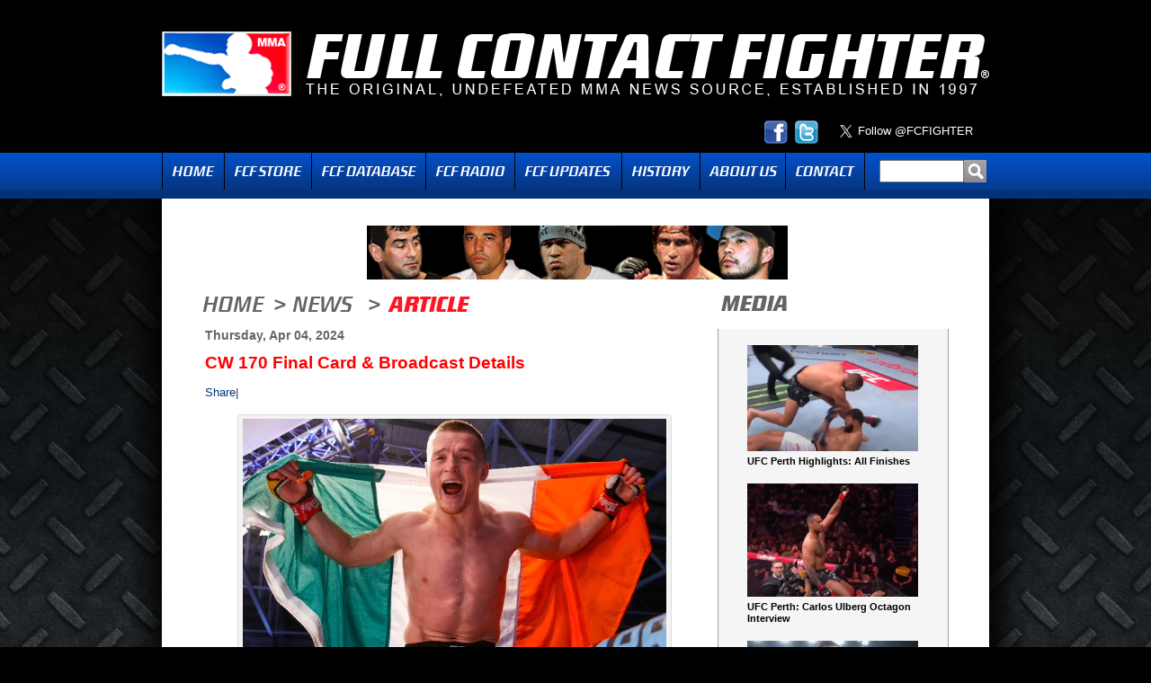

--- FILE ---
content_type: text/html; charset=UTF-8
request_url: https://fcfighter.com/cw-170-final-card-broadcast-details/
body_size: 9348
content:
<!DOCTYPE html PUBLIC "-//W3C//DTD XHTML 1.0 Transitional//EN" "http://www.w3.org/TR/xhtml1/DTD/xhtml1-transitional.dtd">
<html xmlns="http://www.w3.org/1999/xhtml" itemscope itemtype="http://schema.org/Article">
<head>
<meta http-equiv="Content-Type" content="text/html; charset=UTF-8" />
<meta charset="UTF-8" />

<link rel="shortcut icon" href="https://fcfighter.com/wp-content/themes/fcf/images/favicon.ico" />
<title>CW 170 Final Card &#038; Broadcast Details | Full Contact Fighter</title>
	
    <link rel="stylesheet" type="text/css" media="all" href="https://fcfighter.com/wp-content/themes/fcf/style.css?v=2" />

	<!-- Start Facebook Opengraph -->
	          <meta property="og:type" content="article"/>
         <meta property="og:title" content="CW 170 Final Card &#038; Broadcast Details"/>
         <meta property="og:site_name" content="Full Contact Fighter"/>
     	 <meta property="og:url" content="https://fcfighter.com/cw-170-final-card-broadcast-details/"/>
     	 <meta property="og:image" content="https://fcfighter.com/wp-content/uploads/2024/04/CW-170-190x109.png"/>
     <!-- End Facebook Opengraph -->
     	
    <!-- Start Google +1 -->

    <!-- Add the following three tags inside head -->
    	<meta itemprop="name" content="CW 170 Final Card &#038; Broadcast Details">
    	<meta itemprop="image" content="https://fcfighter.com/wp-content/uploads/2024/04/CW-170-190x109.png">
    <!-- End Google +1 -->

<meta name='robots' content='max-image-preview:large' />
<link rel='dns-prefetch' href='//ajax.googleapis.com' />
<link rel="alternate" title="oEmbed (JSON)" type="application/json+oembed" href="https://fcfighter.com/wp-json/oembed/1.0/embed?url=https%3A%2F%2Ffcfighter.com%2Fcw-170-final-card-broadcast-details%2F" />
<link rel="alternate" title="oEmbed (XML)" type="text/xml+oembed" href="https://fcfighter.com/wp-json/oembed/1.0/embed?url=https%3A%2F%2Ffcfighter.com%2Fcw-170-final-card-broadcast-details%2F&#038;format=xml" />
<style id='wp-img-auto-sizes-contain-inline-css' type='text/css'>
img:is([sizes=auto i],[sizes^="auto," i]){contain-intrinsic-size:3000px 1500px}
/*# sourceURL=wp-img-auto-sizes-contain-inline-css */
</style>
<style id='wp-emoji-styles-inline-css' type='text/css'>

	img.wp-smiley, img.emoji {
		display: inline !important;
		border: none !important;
		box-shadow: none !important;
		height: 1em !important;
		width: 1em !important;
		margin: 0 0.07em !important;
		vertical-align: -0.1em !important;
		background: none !important;
		padding: 0 !important;
	}
/*# sourceURL=wp-emoji-styles-inline-css */
</style>
<link rel='stylesheet' id='wp-block-library-css' href='https://fcfighter.com/wp-includes/css/dist/block-library/style.min.css?ver=6.9' type='text/css' media='all' />
<style id='global-styles-inline-css' type='text/css'>
:root{--wp--preset--aspect-ratio--square: 1;--wp--preset--aspect-ratio--4-3: 4/3;--wp--preset--aspect-ratio--3-4: 3/4;--wp--preset--aspect-ratio--3-2: 3/2;--wp--preset--aspect-ratio--2-3: 2/3;--wp--preset--aspect-ratio--16-9: 16/9;--wp--preset--aspect-ratio--9-16: 9/16;--wp--preset--color--black: #000000;--wp--preset--color--cyan-bluish-gray: #abb8c3;--wp--preset--color--white: #ffffff;--wp--preset--color--pale-pink: #f78da7;--wp--preset--color--vivid-red: #cf2e2e;--wp--preset--color--luminous-vivid-orange: #ff6900;--wp--preset--color--luminous-vivid-amber: #fcb900;--wp--preset--color--light-green-cyan: #7bdcb5;--wp--preset--color--vivid-green-cyan: #00d084;--wp--preset--color--pale-cyan-blue: #8ed1fc;--wp--preset--color--vivid-cyan-blue: #0693e3;--wp--preset--color--vivid-purple: #9b51e0;--wp--preset--gradient--vivid-cyan-blue-to-vivid-purple: linear-gradient(135deg,rgb(6,147,227) 0%,rgb(155,81,224) 100%);--wp--preset--gradient--light-green-cyan-to-vivid-green-cyan: linear-gradient(135deg,rgb(122,220,180) 0%,rgb(0,208,130) 100%);--wp--preset--gradient--luminous-vivid-amber-to-luminous-vivid-orange: linear-gradient(135deg,rgb(252,185,0) 0%,rgb(255,105,0) 100%);--wp--preset--gradient--luminous-vivid-orange-to-vivid-red: linear-gradient(135deg,rgb(255,105,0) 0%,rgb(207,46,46) 100%);--wp--preset--gradient--very-light-gray-to-cyan-bluish-gray: linear-gradient(135deg,rgb(238,238,238) 0%,rgb(169,184,195) 100%);--wp--preset--gradient--cool-to-warm-spectrum: linear-gradient(135deg,rgb(74,234,220) 0%,rgb(151,120,209) 20%,rgb(207,42,186) 40%,rgb(238,44,130) 60%,rgb(251,105,98) 80%,rgb(254,248,76) 100%);--wp--preset--gradient--blush-light-purple: linear-gradient(135deg,rgb(255,206,236) 0%,rgb(152,150,240) 100%);--wp--preset--gradient--blush-bordeaux: linear-gradient(135deg,rgb(254,205,165) 0%,rgb(254,45,45) 50%,rgb(107,0,62) 100%);--wp--preset--gradient--luminous-dusk: linear-gradient(135deg,rgb(255,203,112) 0%,rgb(199,81,192) 50%,rgb(65,88,208) 100%);--wp--preset--gradient--pale-ocean: linear-gradient(135deg,rgb(255,245,203) 0%,rgb(182,227,212) 50%,rgb(51,167,181) 100%);--wp--preset--gradient--electric-grass: linear-gradient(135deg,rgb(202,248,128) 0%,rgb(113,206,126) 100%);--wp--preset--gradient--midnight: linear-gradient(135deg,rgb(2,3,129) 0%,rgb(40,116,252) 100%);--wp--preset--font-size--small: 13px;--wp--preset--font-size--medium: 20px;--wp--preset--font-size--large: 36px;--wp--preset--font-size--x-large: 42px;--wp--preset--spacing--20: 0.44rem;--wp--preset--spacing--30: 0.67rem;--wp--preset--spacing--40: 1rem;--wp--preset--spacing--50: 1.5rem;--wp--preset--spacing--60: 2.25rem;--wp--preset--spacing--70: 3.38rem;--wp--preset--spacing--80: 5.06rem;--wp--preset--shadow--natural: 6px 6px 9px rgba(0, 0, 0, 0.2);--wp--preset--shadow--deep: 12px 12px 50px rgba(0, 0, 0, 0.4);--wp--preset--shadow--sharp: 6px 6px 0px rgba(0, 0, 0, 0.2);--wp--preset--shadow--outlined: 6px 6px 0px -3px rgb(255, 255, 255), 6px 6px rgb(0, 0, 0);--wp--preset--shadow--crisp: 6px 6px 0px rgb(0, 0, 0);}:where(.is-layout-flex){gap: 0.5em;}:where(.is-layout-grid){gap: 0.5em;}body .is-layout-flex{display: flex;}.is-layout-flex{flex-wrap: wrap;align-items: center;}.is-layout-flex > :is(*, div){margin: 0;}body .is-layout-grid{display: grid;}.is-layout-grid > :is(*, div){margin: 0;}:where(.wp-block-columns.is-layout-flex){gap: 2em;}:where(.wp-block-columns.is-layout-grid){gap: 2em;}:where(.wp-block-post-template.is-layout-flex){gap: 1.25em;}:where(.wp-block-post-template.is-layout-grid){gap: 1.25em;}.has-black-color{color: var(--wp--preset--color--black) !important;}.has-cyan-bluish-gray-color{color: var(--wp--preset--color--cyan-bluish-gray) !important;}.has-white-color{color: var(--wp--preset--color--white) !important;}.has-pale-pink-color{color: var(--wp--preset--color--pale-pink) !important;}.has-vivid-red-color{color: var(--wp--preset--color--vivid-red) !important;}.has-luminous-vivid-orange-color{color: var(--wp--preset--color--luminous-vivid-orange) !important;}.has-luminous-vivid-amber-color{color: var(--wp--preset--color--luminous-vivid-amber) !important;}.has-light-green-cyan-color{color: var(--wp--preset--color--light-green-cyan) !important;}.has-vivid-green-cyan-color{color: var(--wp--preset--color--vivid-green-cyan) !important;}.has-pale-cyan-blue-color{color: var(--wp--preset--color--pale-cyan-blue) !important;}.has-vivid-cyan-blue-color{color: var(--wp--preset--color--vivid-cyan-blue) !important;}.has-vivid-purple-color{color: var(--wp--preset--color--vivid-purple) !important;}.has-black-background-color{background-color: var(--wp--preset--color--black) !important;}.has-cyan-bluish-gray-background-color{background-color: var(--wp--preset--color--cyan-bluish-gray) !important;}.has-white-background-color{background-color: var(--wp--preset--color--white) !important;}.has-pale-pink-background-color{background-color: var(--wp--preset--color--pale-pink) !important;}.has-vivid-red-background-color{background-color: var(--wp--preset--color--vivid-red) !important;}.has-luminous-vivid-orange-background-color{background-color: var(--wp--preset--color--luminous-vivid-orange) !important;}.has-luminous-vivid-amber-background-color{background-color: var(--wp--preset--color--luminous-vivid-amber) !important;}.has-light-green-cyan-background-color{background-color: var(--wp--preset--color--light-green-cyan) !important;}.has-vivid-green-cyan-background-color{background-color: var(--wp--preset--color--vivid-green-cyan) !important;}.has-pale-cyan-blue-background-color{background-color: var(--wp--preset--color--pale-cyan-blue) !important;}.has-vivid-cyan-blue-background-color{background-color: var(--wp--preset--color--vivid-cyan-blue) !important;}.has-vivid-purple-background-color{background-color: var(--wp--preset--color--vivid-purple) !important;}.has-black-border-color{border-color: var(--wp--preset--color--black) !important;}.has-cyan-bluish-gray-border-color{border-color: var(--wp--preset--color--cyan-bluish-gray) !important;}.has-white-border-color{border-color: var(--wp--preset--color--white) !important;}.has-pale-pink-border-color{border-color: var(--wp--preset--color--pale-pink) !important;}.has-vivid-red-border-color{border-color: var(--wp--preset--color--vivid-red) !important;}.has-luminous-vivid-orange-border-color{border-color: var(--wp--preset--color--luminous-vivid-orange) !important;}.has-luminous-vivid-amber-border-color{border-color: var(--wp--preset--color--luminous-vivid-amber) !important;}.has-light-green-cyan-border-color{border-color: var(--wp--preset--color--light-green-cyan) !important;}.has-vivid-green-cyan-border-color{border-color: var(--wp--preset--color--vivid-green-cyan) !important;}.has-pale-cyan-blue-border-color{border-color: var(--wp--preset--color--pale-cyan-blue) !important;}.has-vivid-cyan-blue-border-color{border-color: var(--wp--preset--color--vivid-cyan-blue) !important;}.has-vivid-purple-border-color{border-color: var(--wp--preset--color--vivid-purple) !important;}.has-vivid-cyan-blue-to-vivid-purple-gradient-background{background: var(--wp--preset--gradient--vivid-cyan-blue-to-vivid-purple) !important;}.has-light-green-cyan-to-vivid-green-cyan-gradient-background{background: var(--wp--preset--gradient--light-green-cyan-to-vivid-green-cyan) !important;}.has-luminous-vivid-amber-to-luminous-vivid-orange-gradient-background{background: var(--wp--preset--gradient--luminous-vivid-amber-to-luminous-vivid-orange) !important;}.has-luminous-vivid-orange-to-vivid-red-gradient-background{background: var(--wp--preset--gradient--luminous-vivid-orange-to-vivid-red) !important;}.has-very-light-gray-to-cyan-bluish-gray-gradient-background{background: var(--wp--preset--gradient--very-light-gray-to-cyan-bluish-gray) !important;}.has-cool-to-warm-spectrum-gradient-background{background: var(--wp--preset--gradient--cool-to-warm-spectrum) !important;}.has-blush-light-purple-gradient-background{background: var(--wp--preset--gradient--blush-light-purple) !important;}.has-blush-bordeaux-gradient-background{background: var(--wp--preset--gradient--blush-bordeaux) !important;}.has-luminous-dusk-gradient-background{background: var(--wp--preset--gradient--luminous-dusk) !important;}.has-pale-ocean-gradient-background{background: var(--wp--preset--gradient--pale-ocean) !important;}.has-electric-grass-gradient-background{background: var(--wp--preset--gradient--electric-grass) !important;}.has-midnight-gradient-background{background: var(--wp--preset--gradient--midnight) !important;}.has-small-font-size{font-size: var(--wp--preset--font-size--small) !important;}.has-medium-font-size{font-size: var(--wp--preset--font-size--medium) !important;}.has-large-font-size{font-size: var(--wp--preset--font-size--large) !important;}.has-x-large-font-size{font-size: var(--wp--preset--font-size--x-large) !important;}
/*# sourceURL=global-styles-inline-css */
</style>

<style id='classic-theme-styles-inline-css' type='text/css'>
/*! This file is auto-generated */
.wp-block-button__link{color:#fff;background-color:#32373c;border-radius:9999px;box-shadow:none;text-decoration:none;padding:calc(.667em + 2px) calc(1.333em + 2px);font-size:1.125em}.wp-block-file__button{background:#32373c;color:#fff;text-decoration:none}
/*# sourceURL=/wp-includes/css/classic-themes.min.css */
</style>
<link rel='stylesheet' id='contact-form-7-css' href='https://fcfighter.com/wp-content/plugins/contact-form-7/includes/css/styles.css?ver=6.1.4' type='text/css' media='all' />
<link rel='stylesheet' id='wp-polls-css' href='https://fcfighter.com/wp-content/plugins/wp-polls/polls-css.css?ver=2.77.3' type='text/css' media='all' />
<style id='wp-polls-inline-css' type='text/css'>
.wp-polls .pollbar {
	margin: 1px;
	font-size: 10px;
	line-height: 12px;
	height: 12px;
	background: #034ec5;
	border: 1px solid #053684;
}

/*# sourceURL=wp-polls-inline-css */
</style>
<link rel='stylesheet' id='wp-pagenavi-css' href='https://fcfighter.com/wp-content/plugins/wp-pagenavi/pagenavi-css.css?ver=2.70' type='text/css' media='all' />
<script type="text/javascript" src="https://fcfighter.com/wp-content/uploads/jw-player-plugin-for-wordpress/player/jwplayer.js?ver=6.9" id="jw-embedder-js"></script>
<script type="text/javascript" src="https://ajax.googleapis.com/ajax/libs/swfobject/2.2/swfobject.js" id="swfobject-js"></script>
<script type="text/javascript" src="http://ajax.googleapis.com/ajax/libs/jquery/1.6.0/jquery.min.js?ver=1.6.0" id="jquery-js"></script>
<link rel="https://api.w.org/" href="https://fcfighter.com/wp-json/" /><link rel="alternate" title="JSON" type="application/json" href="https://fcfighter.com/wp-json/wp/v2/posts/119974" /><link rel="EditURI" type="application/rsd+xml" title="RSD" href="https://fcfighter.com/xmlrpc.php?rsd" />
<link rel="canonical" href="https://fcfighter.com/cw-170-final-card-broadcast-details/" />
<link rel='shortlink' href='https://fcfighter.com/?p=119974' />
            <script type="text/javascript"><!--
                                function powerpress_pinw(pinw_url){window.open(pinw_url, 'PowerPressPlayer','toolbar=0,status=0,resizable=1,width=460,height=320');	return false;}
                //-->

                // tabnab protection
                window.addEventListener('load', function () {
                    // make all links have rel="noopener noreferrer"
                    document.querySelectorAll('a[target="_blank"]').forEach(link => {
                        link.setAttribute('rel', 'noopener noreferrer');
                    });
                });
            </script>
            
<script>window.jQuery || document.write('<script src="https://fcfighter.com/wp-content/themes/fcf/js/jquery.min-1.6.2.js">\x3C/script>')</script>
<script type="text/javascript" src="https://fcfighter.com/wp-content/themes/fcf/js/jquery.postmessage.min.js"></script>
<script type="text/javascript">
	
	function audioplayer() {
		window.open ("https://fcfighter.com/audio-player", "audioplayer","location=0,status=1,scrollbars=0, width=420,height=400");	
	}
	
	function expandlist() {
		
		var finding = $(this).parent().hasClass('year') ? '.month' : '.posts';
		
		if($(this).parent().find(finding).css('display') == 'none') { 
			if(finding == '.month') {
				$('.month').toggle(false);
				$('.month').parent().find('.expander').html('►');
				$('.month').parent().parent().find('.expander').html('►');
				$('.posts').toggle(false);
			} else {
				$('.posts').toggle(false);
				$('.posts').parent().find('.expander').html('►');
			}
		}
		
		var l = $(this).parent().find(finding).toggle();
		
		if(l.css('display') == 'none') $(this).html('►');
		else $(this).html('▼');
	}
	
	$(function() {
		
		$('.year').prepend('<div class="expander">►</div>');
		$('.month').prepend('<div class="expander">►</div>');
		
		$('.expander').click(expandlist);
		
		$('.expander:first').click();
		$('.month:first .expander:first').click();
		
		$('.menu li:has(".sub-menu")').hover(
			function() { 
				$(this).find('.sub-menu').show();
			},
			function() { 
				$(this).find('.sub-menu').hide();
			}
		);
		
		// Keep track of the iframe height.
		var if_height,
		src = 'http://www.fcfdb.com/iframe-index.aspx#' + encodeURIComponent( document.location.href ),		
		iframe = $( '<iframe id="theiframe" src="' + src + '" width="100%" scrolling="no" frameborder="0"><\/iframe>' ).appendTo( '#db-iframe' );
		
		$.receiveMessage(function(e){		
			// Get the height from the passsed data.
			var h = Number( e.data.replace( /.*if_height=(\d+)(?:&|$)/, '$1' ) );
			if ( !isNaN( h ) && h > 0 && h !== if_height ) {
			  // Height has changed, update the iframe.
			  if_height = h;
			  $('#theiframe').height( if_height );
			}
			// An optional origin URL (Ignored where window.postMessage is unsupported).
		}, 'http://www.fcfdb.com' );
		  		
	});
		
</script>


</head>

<body class="wp-singular post-template-default single single-post postid-119974 single-format-standard wp-theme-fcf">
<div id="wrapper" class="hfeed">
	
        
	<div id="header">
        
        <div id="logo">
        <a class="logo" href="https://fcfighter.com"><img src="https://fcfighter.com/wp-content/themes/fcf/images/logo.gif" alt="Full Contact Fighter - The Original Force in MMA" /></a>
   </div>
        
        <div class="social-buttons">
        
	        <div id="twitter-holder">
	        	<a href="https://twitter.com/FCFIGHTER" class="twitter-follow-button" data-show-count="false" data-size="large">Follow @FCFIGHTER</a>
				<script>!function(d,s,id){var js,fjs=d.getElementsByTagName(s)[0];if(!d.getElementById(id)){js=d.createElement(s);js.id=id;js.src="//platform.twitter.com/widgets.js";fjs.parentNode.insertBefore(js,fjs);}}(document,"script","twitter-wjs");</script>
	            <div class="clear"></div>
	        </div>
	        
	        <div id="socialicons">
                
                <a href="https://www.facebook.com/fullcontactfighter" class="facebook" target="_blank"><img src="https://fcfighter.com/wp-content/themes/fcf/images/icon_facebook.png" alt="Facebook" /></a>
                <a href="http://twitter.com/FCFIGHTER" class="twitter" target="_blank"><img src="https://fcfighter.com/wp-content/themes/fcf/images/icon_twitter.png" alt="Twitter" /></a>
			</div>

        
	        <div class="clear"></div>
	        
        </div>
        
        <div id="navholder">
	        <div id="nav">
                <ul id="menu-main" class="menu"><li id="menu-item-26" class="homemenu menu-item menu-item-type-post_type menu-item-object-page menu-item-home menu-item-26"><a href="https://fcfighter.com/">Home</a></li>
<li id="menu-item-109929" class="store menu-item menu-item-type-custom menu-item-object-custom menu-item-109929"><a target="_blank" href="http://www.fullcontactfighter.com">FCF Store</a></li>
<li id="menu-item-3814" class="database menu-item menu-item-type-custom menu-item-object-custom menu-item-3814"><a target="_blank" href="http://fcfdb.com">FCF Database</a></li>
<li id="menu-item-18862" class="fcf radio menu-item menu-item-type-post_type menu-item-object-page menu-item-18862"><a href="https://fcfighter.com/fcf-radio/">Radio</a></li>
<li id="menu-item-1329" class="updates menu-item menu-item-type-post_type menu-item-object-page menu-item-has-children menu-item-1329"><a href="https://fcfighter.com/where-are-they-now/">Updates</a>
<ul class="sub-menu">
	<li id="menu-item-1225" class="menu-item menu-item-type-post_type menu-item-object-page menu-item-1225"><a href="https://fcfighter.com/where-are-they-now/">Where Are They Now?</a></li>
	<li id="menu-item-1572" class="menu-item menu-item-type-post_type menu-item-object-page menu-item-1572"><a href="https://fcfighter.com/on-the-rise/">On The Rise</a></li>
</ul>
</li>
<li id="menu-item-18860" class="history menu-item menu-item-type-post_type menu-item-object-page menu-item-18860"><a href="https://fcfighter.com/history/">History</a></li>
<li id="menu-item-5147" class="about menu-item menu-item-type-post_type menu-item-object-page menu-item-5147"><a href="https://fcfighter.com/about-us/">About Us</a></li>
<li id="menu-item-17" class="contact menu-item menu-item-type-post_type menu-item-object-page menu-item-17"><a href="https://fcfighter.com/contact/">Contact</a></li>
</ul>                
                <div id="search">
					<form role="search" method="get" id="searchform" action="https://fcfighter.com/">
    <input type="text" value="" name="s" id="s" /><input type="submit" id="searchsubmit" value="" />
</form>                                            
                </div>
                                
	        </div>
            
    	</div>
            
	</div><!-- #header -->

	<div id="main">
		
        <div id="adspace-top">
        	<a href="http://fcfdb.com" target="_blank"><img src="http://fcfighter.com/wp-content/uploads/2011/06/fighter-db.gif" alt="Full Contact Fighter Database"/></a>        </div>
        

	
    <div id="content" class="singlepost">
    	
        <div id="coltitles">
        	<div id="ltwocoltitle">
            	<a href="https://fcfighter.com"><h4 class="section homegray">Home</h4></a>
                                	<h4 class="section arrowgray">></h4> 
	                <a href="https://fcfighter.com/news"><h4 class="section newsgray">News</h4></a> <h4 class="section arrowgray">></h4> 
                    <h3 class="section article">Article</h3>
                                
            </div>
            
            <div id="rtwocoltitle">
            	<h3 class="section mediagray">Media</h3>
            </div>
             
        </div>
        
        <div id="twocol-2">
        	<div id="twocol-1">
        		
                <div id="twocol-left">
                    <div class="date">Thursday, Apr 04, 2024</div>
                    
                    <h2>CW 170 Final Card &#038; Broadcast Details</h2>
                    
                                        
                    <div class="articlecopy">
                        
<!-- AddThis Button Begin -->
<script type="text/javascript">var addthis_product = 'wpp-261';
var addthis_config = {"data_track_clickback":true,"ui_508_compliant":true};</script><script type="text/javascript" src="//s7.addthis.com/js/250/addthis_widget.js#pubid=ra-4e5d6dc0131fd5d8"></script><div class="addthis_toolbox addthis_default_style " addthis:url='https://fcfighter.com/cw-170-final-card-broadcast-details/' addthis:title='CW 170 Final Card &#038; Broadcast Details ' ><a href="//addthis.com/bookmark.php?v=250&amp;username=xa-4d2b47597ad291fb" class="addthis_button_compact">Share</a><span class="addthis_separator">|</span><a class="addthis_button_preferred_1"></a><a class="addthis_button_preferred_2"></a><a class="addthis_button_preferred_3"></a><a class="addthis_button_preferred_4"></a></div><div id="attachment_118601" style="width: 481px" class="wp-caption aligncenter"><a href="http://fcfighter.com/wp-content/uploads/2023/10/Paul-Hughes.png"><img fetchpriority="high" decoding="async" aria-describedby="caption-attachment-118601" class="wp-image-118601 size-full" src="http://fcfighter.com/wp-content/uploads/2023/10/Paul-Hughes.png" alt="" width="471" height="259" srcset="https://fcfighter.com/wp-content/uploads/2023/10/Paul-Hughes.png 471w, https://fcfighter.com/wp-content/uploads/2023/10/Paul-Hughes-300x165.png 300w, https://fcfighter.com/wp-content/uploads/2023/10/Paul-Hughes-190x104.png 190w, https://fcfighter.com/wp-content/uploads/2023/10/Paul-Hughes-85x47.png 85w" sizes="(max-width: 471px) 100vw, 471px" /></a><p id="caption-attachment-118601" class="wp-caption-text">Paul Hughes (image credit Cage Warriors.com / Twitter)</p></div>
<p>By FCF Staff</p>
<p>Cage Warriors is back in Dublin, Ireland, this for the promotion&#8217;s latest event, which will take place on Saturday, April 6th.</p>
<p>In the main event, Daniel Konrad and James Sheehan will battle for the vacant welterweight title.</p>
<p>The card will also feature former featherweight champ Paul Hughes taking on Fabiano Silva in a catchweight fight at 160 pounds.</p>
<p>Here is the complete line-up and broadcast times for CW 170, which will be streamed on UFC Fight Pass.</p>
<p><strong>Cage Warriors 170: London </strong></p>
<p>Main Card – 13:00 (PT) | 16:00 (ET) | 21:00 (BST) | 22:00 (CET)</p>
<p>Vacant welterweight title: Daniel Konrad vs James Sheehan<br />
Catchweight (160lbs): Fabiano Silva vs Paul Hughes<br />
Flyweight: Gregory Wamytan vs Ger Harris<br />
Featherweight: Ville Mankinen vs Decky McAleenan<br />
Bantamweight: Rory Evans vs Taka Mhandu</p>
<p>Prelims – 10:00 (PT) | 13:00 (ET) | 18:00 (BST) | 19:00 (CET)</p>
<p>Featherweight: Ieuan Mackenzie vs Solomon Simon<br />
Bantamweight: Enrico Di Gangi vs Scott Harvey<br />
Featherweight: Kallum Parker vs Ryan Shelley<br />
Flyweight: Jenny Line vs Eimear Darcy<br />
Bantamweight: Tomasz Zdanowski vs Ciaran Brady<br />
Welterweight: Ben Petches-Kelly vs Dara Ward<br />
Featherweight: Valentino Riva vs Matt Elliott<br />
Catchweight (120lbs): Jennifer Trioreau vs Sinéadh Ní Nualláin<br />
Flyweight: Paweł Jezierski vs Jamie Abbott-Bissett</p>
<div addthis:url='https://fcfighter.com/cw-170-final-card-broadcast-details/' addthis:title='CW 170 Final Card &#038; Broadcast Details ' class="addthis_toolbox addthis_default_style ">
<a class="addthis_button_facebook_like"fb:like:layout="button_count"></a>
<a class="addthis_button_tweet"></a>
<a class="addthis_button_google_plusone"g:plusone:size="medium"></a>
<a class="addthis_counter addthis_pill_style"></a>
</div>                        <div class="clear"></div>
                    </div>
                    
                    <div class="tags">
                    	<p>Tags: <a href="https://fcfighter.com/tag/cage-warriors/" rel="tag">Cage Warriors</a></p>                    </div>
                    
                    <div class="postby">posted by FCF Staff @ 10:53 am</div>
                    
                    <div id="thecomments">
                    	<div class="comments-title"><strong>Have a comment about this story? Please share with us by filling out the fields below.</strong></div>                    
                    	
<!-- You can start editing here. -->


			<!-- If comments are closed. -->
		<p class="nocomments">Comments are closed.</p>

	
                    
                    </div>
                    
                </div>
                
                <div id="twocol-right" class="mediacol">
                	<div class="content">
																
								<div class="item">
									<a href="https://fcfighter.com/ufc-perth-highlights-all-finishes/">
									<img width="190" height="118" src="https://fcfighter.com/wp-content/uploads/2025/09/UFC--190x118.png" class="attachment-media-thumb size-media-thumb wp-post-image" alt="" decoding="async" srcset="https://fcfighter.com/wp-content/uploads/2025/09/UFC--190x118.png 190w, https://fcfighter.com/wp-content/uploads/2025/09/UFC--300x186.png 300w, https://fcfighter.com/wp-content/uploads/2025/09/UFC--768x475.png 768w, https://fcfighter.com/wp-content/uploads/2025/09/UFC--85x53.png 85w, https://fcfighter.com/wp-content/uploads/2025/09/UFC-.png 1017w" sizes="(max-width: 190px) 100vw, 190px" />	
									<span class="title">UFC Perth Highlights: All Finishes</span></a>
								</div>                                    
																	
								<div class="item">
									<a href="https://fcfighter.com/ufc-perth-carlos-ulberg-octagon-interview/">
									<img width="190" height="126" src="https://fcfighter.com/wp-content/uploads/2025/09/Carlos-Ulberg-3-190x126.png" class="attachment-media-thumb size-media-thumb wp-post-image" alt="" decoding="async" srcset="https://fcfighter.com/wp-content/uploads/2025/09/Carlos-Ulberg-3-190x126.png 190w, https://fcfighter.com/wp-content/uploads/2025/09/Carlos-Ulberg-3-300x199.png 300w, https://fcfighter.com/wp-content/uploads/2025/09/Carlos-Ulberg-3-1024x678.png 1024w, https://fcfighter.com/wp-content/uploads/2025/09/Carlos-Ulberg-3-768x509.png 768w, https://fcfighter.com/wp-content/uploads/2025/09/Carlos-Ulberg-3-85x56.png 85w, https://fcfighter.com/wp-content/uploads/2025/09/Carlos-Ulberg-3.png 1280w" sizes="(max-width: 190px) 100vw, 190px" />	
									<span class="title">UFC Perth: Carlos Ulberg Octagon Interview</span></a>
								</div>                                    
																	
								<div class="item">
									<a href="https://fcfighter.com/rizin-confessions-193-roberto-satoshi-souza-yoshinori-horie/">
									<img width="190" height="124" src="https://fcfighter.com/wp-content/uploads/2025/09/Roberto-Satoshi-190x124.png" class="attachment-media-thumb size-media-thumb wp-post-image" alt="" decoding="async" loading="lazy" srcset="https://fcfighter.com/wp-content/uploads/2025/09/Roberto-Satoshi-190x124.png 190w, https://fcfighter.com/wp-content/uploads/2025/09/Roberto-Satoshi-300x196.png 300w, https://fcfighter.com/wp-content/uploads/2025/09/Roberto-Satoshi-85x56.png 85w, https://fcfighter.com/wp-content/uploads/2025/09/Roberto-Satoshi.png 650w" sizes="auto, (max-width: 190px) 100vw, 190px" />	
									<span class="title">RIZIN CONFESSIONS # 193 | Roberto Satoshi Souza / Yoshinori Horie</span></a>
								</div>                                    
																	
								<div class="item">
									<a href="https://fcfighter.com/ufc-perth-media-day-carlos-ulberg-dominick-reyes/">
									<img width="190" height="113" src="https://fcfighter.com/wp-content/uploads/2025/09/Carlos-Ulberg-190x113.png" class="attachment-media-thumb size-media-thumb wp-post-image" alt="" decoding="async" loading="lazy" srcset="https://fcfighter.com/wp-content/uploads/2025/09/Carlos-Ulberg-190x113.png 190w, https://fcfighter.com/wp-content/uploads/2025/09/Carlos-Ulberg-300x178.png 300w, https://fcfighter.com/wp-content/uploads/2025/09/Carlos-Ulberg-85x50.png 85w, https://fcfighter.com/wp-content/uploads/2025/09/Carlos-Ulberg.png 660w" sizes="auto, (max-width: 190px) 100vw, 190px" />	
									<span class="title">UFC Perth Media Day: Carlos Ulberg &#038; Dominick Reyes</span></a>
								</div>                                    
																	
								<div class="item">
									<a href="https://fcfighter.com/ksw-110-in-cage-interviews/">
									<img width="190" height="117" src="https://fcfighter.com/wp-content/uploads/2025/09/Muslim-Tulshaev-190x117.png" class="attachment-media-thumb size-media-thumb wp-post-image" alt="" decoding="async" loading="lazy" srcset="https://fcfighter.com/wp-content/uploads/2025/09/Muslim-Tulshaev-190x117.png 190w, https://fcfighter.com/wp-content/uploads/2025/09/Muslim-Tulshaev-300x184.png 300w, https://fcfighter.com/wp-content/uploads/2025/09/Muslim-Tulshaev-1024x629.png 1024w, https://fcfighter.com/wp-content/uploads/2025/09/Muslim-Tulshaev-768x472.png 768w, https://fcfighter.com/wp-content/uploads/2025/09/Muslim-Tulshaev-85x52.png 85w, https://fcfighter.com/wp-content/uploads/2025/09/Muslim-Tulshaev.png 1171w" sizes="auto, (max-width: 190px) 100vw, 190px" />	
									<span class="title">KSW 110 In-Cage Interviews</span></a>
								</div>                                    
																	
								<div class="item">
									<a href="https://fcfighter.com/ksw-110-media-day-weigh-ins/">
									<img width="190" height="109" src="https://fcfighter.com/wp-content/uploads/2025/09/Ricardo-Prasel-190x109.png" class="attachment-media-thumb size-media-thumb wp-post-image" alt="" decoding="async" loading="lazy" srcset="https://fcfighter.com/wp-content/uploads/2025/09/Ricardo-Prasel-190x109.png 190w, https://fcfighter.com/wp-content/uploads/2025/09/Ricardo-Prasel-300x171.png 300w, https://fcfighter.com/wp-content/uploads/2025/09/Ricardo-Prasel-1024x585.png 1024w, https://fcfighter.com/wp-content/uploads/2025/09/Ricardo-Prasel-768x439.png 768w, https://fcfighter.com/wp-content/uploads/2025/09/Ricardo-Prasel-85x49.png 85w, https://fcfighter.com/wp-content/uploads/2025/09/Ricardo-Prasel.png 1234w" sizes="auto, (max-width: 190px) 100vw, 190px" />	
									<span class="title">KSW 110: Media Day &#038; Weigh Ins</span></a>
								</div>                                    
																	
								<div class="item">
									<a href="https://fcfighter.com/ksw-battlecourse-the-last-stage-before-xtb-ksw-110-in-rzeszow/">
									<img width="190" height="125" src="https://fcfighter.com/wp-content/uploads/2025/09/KSW-190x125.png" class="attachment-media-thumb size-media-thumb wp-post-image" alt="" decoding="async" loading="lazy" srcset="https://fcfighter.com/wp-content/uploads/2025/09/KSW-190x125.png 190w, https://fcfighter.com/wp-content/uploads/2025/09/KSW-300x198.png 300w, https://fcfighter.com/wp-content/uploads/2025/09/KSW-85x56.png 85w, https://fcfighter.com/wp-content/uploads/2025/09/KSW.png 606w" sizes="auto, (max-width: 190px) 100vw, 190px" />	
									<span class="title">KSW Battlecourse: The last stage before XTB KSW 110 in Rzeszów</span></a>
								</div>                                    
																	
								<div class="item">
									<a href="https://fcfighter.com/naoya-inoue-dominates-mj-akhmadaliev-highlights/">
									<img width="190" height="118" src="https://fcfighter.com/wp-content/uploads/2025/09/Naoya-Inoue-190x118.png" class="attachment-media-thumb size-media-thumb wp-post-image" alt="" decoding="async" loading="lazy" srcset="https://fcfighter.com/wp-content/uploads/2025/09/Naoya-Inoue-190x118.png 190w, https://fcfighter.com/wp-content/uploads/2025/09/Naoya-Inoue-300x187.png 300w, https://fcfighter.com/wp-content/uploads/2025/09/Naoya-Inoue-1024x637.png 1024w, https://fcfighter.com/wp-content/uploads/2025/09/Naoya-Inoue-768x478.png 768w, https://fcfighter.com/wp-content/uploads/2025/09/Naoya-Inoue-85x53.png 85w, https://fcfighter.com/wp-content/uploads/2025/09/Naoya-Inoue.png 1148w" sizes="auto, (max-width: 190px) 100vw, 190px" />	
									<span class="title">Naoya Inoue Dominates MJ Akhmadaliev! | Highlights</span></a>
								</div>                                    
							                        
                        <a class="viewmore rightcolumn" href="https://fcfighter.com/media">View More</a>
                        
                    </div>
                    
                </div>
                
            </div>
            
            
            
        </div>
        
    </div>
    
    
	</div><!-- #main -->

	<div id="footer">	
		
       &copy; 2026 Full Contact Fighter. All rights reserved. 
        
	</div><!-- #footer -->

</div><!-- #wrapper -->

<script type="speculationrules">
{"prefetch":[{"source":"document","where":{"and":[{"href_matches":"/*"},{"not":{"href_matches":["/wp-*.php","/wp-admin/*","/wp-content/uploads/*","/wp-content/*","/wp-content/plugins/*","/wp-content/themes/fcf/*","/*\\?(.+)"]}},{"not":{"selector_matches":"a[rel~=\"nofollow\"]"}},{"not":{"selector_matches":".no-prefetch, .no-prefetch a"}}]},"eagerness":"conservative"}]}
</script>

<!-- AddThis Button Begin -->
<script type="text/javascript">var addthis_product = 'wpp-261';
var addthis_config = {"data_track_clickback":true,"ui_508_compliant":true};</script><script type="text/javascript" src="//s7.addthis.com/js/250/addthis_widget.js#pubid=ra-4e5d6dc0131fd5d8"></script><script type="text/javascript" src="https://fcfighter.com/wp-includes/js/dist/hooks.min.js?ver=dd5603f07f9220ed27f1" id="wp-hooks-js"></script>
<script type="text/javascript" src="https://fcfighter.com/wp-includes/js/dist/i18n.min.js?ver=c26c3dc7bed366793375" id="wp-i18n-js"></script>
<script type="text/javascript" id="wp-i18n-js-after">
/* <![CDATA[ */
wp.i18n.setLocaleData( { 'text direction\u0004ltr': [ 'ltr' ] } );
wp.i18n.setLocaleData( { 'text direction\u0004ltr': [ 'ltr' ] } );
//# sourceURL=wp-i18n-js-after
/* ]]> */
</script>
<script type="text/javascript" src="https://fcfighter.com/wp-content/plugins/contact-form-7/includes/swv/js/index.js?ver=6.1.4" id="swv-js"></script>
<script type="text/javascript" id="contact-form-7-js-before">
/* <![CDATA[ */
var wpcf7 = {
    "api": {
        "root": "https:\/\/fcfighter.com\/wp-json\/",
        "namespace": "contact-form-7\/v1"
    }
};
//# sourceURL=contact-form-7-js-before
/* ]]> */
</script>
<script type="text/javascript" src="https://fcfighter.com/wp-content/plugins/contact-form-7/includes/js/index.js?ver=6.1.4" id="contact-form-7-js"></script>
<script type="text/javascript" id="wp-polls-js-extra">
/* <![CDATA[ */
var pollsL10n = {"ajax_url":"https://fcfighter.com/wp-admin/admin-ajax.php","text_wait":"Your last request is still being processed. Please wait a while ...","text_valid":"Please choose a valid poll answer.","text_multiple":"Maximum number of choices allowed: ","show_loading":"1","show_fading":"1"};
//# sourceURL=wp-polls-js-extra
/* ]]> */
</script>
<script type="text/javascript" src="https://fcfighter.com/wp-content/plugins/wp-polls/polls-js.js?ver=2.77.3" id="wp-polls-js"></script>
<script id="wp-emoji-settings" type="application/json">
{"baseUrl":"https://s.w.org/images/core/emoji/17.0.2/72x72/","ext":".png","svgUrl":"https://s.w.org/images/core/emoji/17.0.2/svg/","svgExt":".svg","source":{"concatemoji":"https://fcfighter.com/wp-includes/js/wp-emoji-release.min.js?ver=6.9"}}
</script>
<script type="module">
/* <![CDATA[ */
/*! This file is auto-generated */
const a=JSON.parse(document.getElementById("wp-emoji-settings").textContent),o=(window._wpemojiSettings=a,"wpEmojiSettingsSupports"),s=["flag","emoji"];function i(e){try{var t={supportTests:e,timestamp:(new Date).valueOf()};sessionStorage.setItem(o,JSON.stringify(t))}catch(e){}}function c(e,t,n){e.clearRect(0,0,e.canvas.width,e.canvas.height),e.fillText(t,0,0);t=new Uint32Array(e.getImageData(0,0,e.canvas.width,e.canvas.height).data);e.clearRect(0,0,e.canvas.width,e.canvas.height),e.fillText(n,0,0);const a=new Uint32Array(e.getImageData(0,0,e.canvas.width,e.canvas.height).data);return t.every((e,t)=>e===a[t])}function p(e,t){e.clearRect(0,0,e.canvas.width,e.canvas.height),e.fillText(t,0,0);var n=e.getImageData(16,16,1,1);for(let e=0;e<n.data.length;e++)if(0!==n.data[e])return!1;return!0}function u(e,t,n,a){switch(t){case"flag":return n(e,"\ud83c\udff3\ufe0f\u200d\u26a7\ufe0f","\ud83c\udff3\ufe0f\u200b\u26a7\ufe0f")?!1:!n(e,"\ud83c\udde8\ud83c\uddf6","\ud83c\udde8\u200b\ud83c\uddf6")&&!n(e,"\ud83c\udff4\udb40\udc67\udb40\udc62\udb40\udc65\udb40\udc6e\udb40\udc67\udb40\udc7f","\ud83c\udff4\u200b\udb40\udc67\u200b\udb40\udc62\u200b\udb40\udc65\u200b\udb40\udc6e\u200b\udb40\udc67\u200b\udb40\udc7f");case"emoji":return!a(e,"\ud83e\u1fac8")}return!1}function f(e,t,n,a){let r;const o=(r="undefined"!=typeof WorkerGlobalScope&&self instanceof WorkerGlobalScope?new OffscreenCanvas(300,150):document.createElement("canvas")).getContext("2d",{willReadFrequently:!0}),s=(o.textBaseline="top",o.font="600 32px Arial",{});return e.forEach(e=>{s[e]=t(o,e,n,a)}),s}function r(e){var t=document.createElement("script");t.src=e,t.defer=!0,document.head.appendChild(t)}a.supports={everything:!0,everythingExceptFlag:!0},new Promise(t=>{let n=function(){try{var e=JSON.parse(sessionStorage.getItem(o));if("object"==typeof e&&"number"==typeof e.timestamp&&(new Date).valueOf()<e.timestamp+604800&&"object"==typeof e.supportTests)return e.supportTests}catch(e){}return null}();if(!n){if("undefined"!=typeof Worker&&"undefined"!=typeof OffscreenCanvas&&"undefined"!=typeof URL&&URL.createObjectURL&&"undefined"!=typeof Blob)try{var e="postMessage("+f.toString()+"("+[JSON.stringify(s),u.toString(),c.toString(),p.toString()].join(",")+"));",a=new Blob([e],{type:"text/javascript"});const r=new Worker(URL.createObjectURL(a),{name:"wpTestEmojiSupports"});return void(r.onmessage=e=>{i(n=e.data),r.terminate(),t(n)})}catch(e){}i(n=f(s,u,c,p))}t(n)}).then(e=>{for(const n in e)a.supports[n]=e[n],a.supports.everything=a.supports.everything&&a.supports[n],"flag"!==n&&(a.supports.everythingExceptFlag=a.supports.everythingExceptFlag&&a.supports[n]);var t;a.supports.everythingExceptFlag=a.supports.everythingExceptFlag&&!a.supports.flag,a.supports.everything||((t=a.source||{}).concatemoji?r(t.concatemoji):t.wpemoji&&t.twemoji&&(r(t.twemoji),r(t.wpemoji)))});
//# sourceURL=https://fcfighter.com/wp-includes/js/wp-emoji-loader.min.js
/* ]]> */
</script>

<script type="text/javascript">
 
  var _gaq = _gaq || [];
  _gaq.push(['_setAccount', 'UA-23927356-1']);
  _gaq.push(['_trackPageview']);
 
  (function() {
    var ga = document.createElement('script'); ga.type = 'text/javascript'; ga.async = true;
    ga.src = ('https:' == document.location.protocol ? 'https://ssl' : 'http://www') + '.google-analytics.com/ga.js';
    var s = document.getElementsByTagName('script')[0]; s.parentNode.insertBefore(ga, s);
  })();
 
</script>
<div style="display: none;">

</div>
</body>
</html>